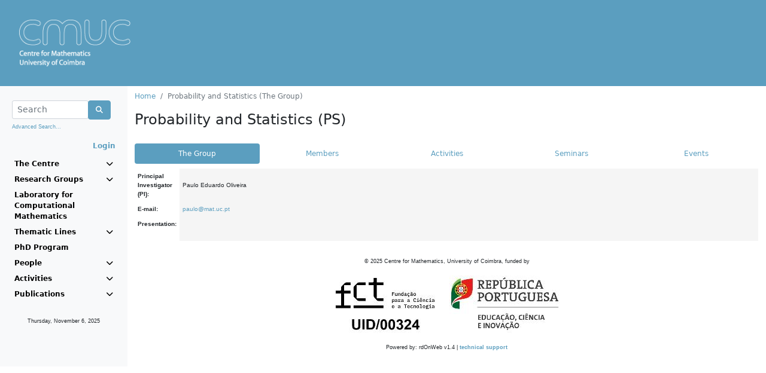

--- FILE ---
content_type: text/html;charset=ISO-8859-1
request_url: https://cmuc.mat.uc.pt/rdonweb/researchgroups/ppresearchgroupinfo.do;jsessionid=F64E72ABDC4D5A68541B94318F7E16CE?groupID=4&menu=researchgroups
body_size: 13383
content:







	
	
	
	
	








<!DOCTYPE HTML>
<html LANG="pt">
<head>
	<link rel="shortcut icon" href="/rdonweb/favicon.ico;jsessionid=4E40FCF3962A2CD0F2DE97E8F3DD4F61" type="image/x-icon" />

	<TITLE>Centre for Mathematics, University of Coimbra
	    
	    	
	    
	    	
				&nbsp;-&nbsp;Probability and Statistics (The Group)
			
	    
	</TITLE>
	<META http-equiv="Content-Type" content="text/html; charset=iso-8859-1">

	<SCRIPT language="JavaScript" src="/rdonweb/tiles/js/utils.js;jsessionid=4E40FCF3962A2CD0F2DE97E8F3DD4F61"></SCRIPT>
	<SCRIPT language="JavaScript" src="/rdonweb/tiles/js/utilsCMUC.js;jsessionid=4E40FCF3962A2CD0F2DE97E8F3DD4F61"></SCRIPT>
	<script src="https://polyfill.io/v3/polyfill.min.js?features=es6"></script>
	<script src="https://cdn.jsdelivr.net/npm/mathjax@3/es5/tex-mml-chtml.js?a=general"></script>
	<SCRIPT language="JavaScript" src="/rdonweb/tiles/js/tinymce/plugins/mathjax/config.js;jsessionid=4E40FCF3962A2CD0F2DE97E8F3DD4F61?a=general"></SCRIPT>

	<!--<LINK rel="stylesheet" href="/tiles/css/nonDOM.css" type="text/css">-->
	<LINK rel="stylesheet" href="/rdonweb/tiles/css/nonDOM.css;jsessionid=4E40FCF3962A2CD0F2DE97E8F3DD4F61" type="text/css">

	<STYLE type="text/css">
		<!--
		@import url(/rdonweb/tiles/css/DOM.css;jsessionid=4E40FCF3962A2CD0F2DE97E8F3DD4F61); /*IE and NN6x*/
		//-->
	</STYLE>
	
	<STYLE type="text/css">
		#cmuc {
			background: url('/rdonweb/headers/cmuc.png;jsessionid=4E40FCF3962A2CD0F2DE97E8F3DD4F61') no-repeat;
			background-size: contain;
			height: 80px;
		}
	</STYLE>
	
	<!--[if gte IE 5]>
		<STYLE type="text/css">
			#cmuc {
				background: none;
				filter:progid:DXImageTransform.Microsoft.AlphaImageLoader(src='/rdonweb/headers/cmuc.png;jsessionid=4E40FCF3962A2CD0F2DE97E8F3DD4F61', sizingMethod='scale');
			}
		</STYLE>
	<![endif]--> 
	
	<script type="text/javascript" src="/rdonweb/tiles/css/bootstrap/js/bootstrap.bundle.min.js;jsessionid=4E40FCF3962A2CD0F2DE97E8F3DD4F61"></script>
	<link rel="stylesheet" href="/rdonweb/tiles/css/bootstrap/css/bootstrap.min.css;jsessionid=4E40FCF3962A2CD0F2DE97E8F3DD4F61" type="text/css">
	<link rel="stylesheet" href="/rdonweb/tiles/css/fontawesome/css/all.min.css;jsessionid=4E40FCF3962A2CD0F2DE97E8F3DD4F61" type="text/css">

	<meta name="description" content="Centre for Mathematics, University of Coimbra">
	<meta name="Keywords" content="Centre for Mathematics, CMUC, Universidade de Coimbra, Publicações, Investigação">
	<meta name="Subject" content="Centre for Mathematics, University of Coimbra (CMUC)">

    <meta http-equiv="EXPIRES" content="-1">
    <meta http-equiv="PRAGMA" content="NO-CACHE">
    <meta http-equiv="MAX-AGE" content="0">
    <meta http-equiv="CACHE-CONTROL" content="NO-CACHE">
    
    <meta name="viewport" content="width=device-width, initial-scale=1">
</head>

<body>
	



<!-- header -->



	
	
	


<header>
	<a href="/rdonweb/;jsessionid=4E40FCF3962A2CD0F2DE97E8F3DD4F61">  
			<DIV ID="cmuc"></DIV>
		
	</a>
	<i id="menu" class="fa fa-bars fa-2x" onclick="toggleMenu()"></i>
</header>
<!-- header end -->
   	<div class="container-fluid">
      <div class="row">
        <nav id="sidebar" class="col-xs-12 col-sm-4 col-md-2 bg-light sidebar">
      		




<!-- option menu -->















<!-- mainmenu.jsp -->
<div class="p-2 pt-4">
	<form name="formSearchFromMenu" method="post" action="/rdonweb/researchgroups/2search.do;jsessionid=4E40FCF3962A2CD0F2DE97E8F3DD4F61" onsubmit="javascript:return validateMenuSearchForm();">
		<div class="input-group">
			<div class="form-outline" style="width: calc(100% - 45px)">
				<input type="text" name="searchString" maxlength="75"
					class="form-control form-control-sm"
					placeholder="Search" />
			</div>
			<div class="input-group-btn">
				<button class="btn btn-primary" type="submit">
					<i class="fa fa-search"></i>
				</button>
			</div>
		</div>
		<p class="mt-1">
			<small><a href="/rdonweb/search/listsearchs.do;jsessionid=4E40FCF3962A2CD0F2DE97E8F3DD4F61"
				class="header">Advanced Search...</a></small>
		</p>
	</form>
	<div class="text-end">
		
			
			
				<a href="/rdonweb/rdlogin/rdlogin.do;jsessionid=4E40FCF3962A2CD0F2DE97E8F3DD4F61" class="header"><b>Login</b></a>
			
		
	</div>
</div>

<ul class="navbar-nav">
	<li class="nav-item"><a data-bs-toggle="collapse"
		aria-controls="centre" data-bs-target="#centre" aria-expanded="false">The Centre <i class="fa fa-chevron-down"></i></a></li>

	<ul class="navbar-nav sub mt-1 mb-1 collapse" id="centre">
		<li><a
			href="/rdonweb/genericpages/showgenericpage.do;jsessionid=4E40FCF3962A2CD0F2DE97E8F3DD4F61?idgenericpage=1&menu=centre">Presentation</a></li>
		<li><a
			href="/rdonweb/genericpages/showgenericpage.do;jsessionid=4E40FCF3962A2CD0F2DE97E8F3DD4F61?idgenericpage=2&menu=centre">Administration and Staff</a></li>
		<li><a
			href="/rdonweb/genericpages/showgenericpage.do;jsessionid=4E40FCF3962A2CD0F2DE97E8F3DD4F61?idgenericpage=3&menu=centre">Advisory Committee</a></li>
		<li><a
			href="/rdonweb/project/pplistprojects.do;jsessionid=4E40FCF3962A2CD0F2DE97E8F3DD4F61?menu=centre">Projects</a></li>
		<li><a
			href="/rdonweb/genericpages/showgenericpage.do;jsessionid=4E40FCF3962A2CD0F2DE97E8F3DD4F61?idgenericpage=4&menu=centre">Contacts</a></li>
	</ul>

	
		<li class="nav-item"><a data-bs-toggle="collapse"
			data-bs-target="#researchgroups" aria-expanded="false">Research Groups <i class="fa fa-chevron-down"></i></a></li>
		<ul class="navbar-nav sub mt-1 mb-1 collapse" id="researchgroups">
			
			<li><a
				href="/rdonweb/researchgroups/ppresearchgroupinfo.do;jsessionid=4E40FCF3962A2CD0F2DE97E8F3DD4F61?groupID=1&menu=researchgroups">
					Algebra and Combinatorics
			</a></li>
			
			<li><a
				href="/rdonweb/researchgroups/ppresearchgroupinfo.do;jsessionid=4E40FCF3962A2CD0F2DE97E8F3DD4F61?groupID=2&menu=researchgroups">
					Analysis
			</a></li>
			
			<li><a
				href="/rdonweb/researchgroups/ppresearchgroupinfo.do;jsessionid=4E40FCF3962A2CD0F2DE97E8F3DD4F61?groupID=5&menu=researchgroups">
					Geometry
			</a></li>
			
			<li><a
				href="/rdonweb/researchgroups/ppresearchgroupinfo.do;jsessionid=4E40FCF3962A2CD0F2DE97E8F3DD4F61?groupID=3&menu=researchgroups">
					Numerical Analysis and Optimization
			</a></li>
			
			<li><a
				href="/rdonweb/researchgroups/ppresearchgroupinfo.do;jsessionid=4E40FCF3962A2CD0F2DE97E8F3DD4F61?groupID=4&menu=researchgroups">
					Probability and Statistics
			</a></li>
			
			<li><a
				href="/rdonweb/researchgroups/ppresearchgroupinfo.do;jsessionid=4E40FCF3962A2CD0F2DE97E8F3DD4F61?groupID=7&menu=researchgroups">
					Algebra, Logic and Topology
			</a></li>
			

			
		</ul>
	
	<li class="nav-item"><a
		href="http://www.mat.uc.pt/~cmuc/lcm">Laboratory for Computational Mathematics</a></li>
	<li class="nav-item"><a data-bs-toggle="collapse" data-bs-target="#tline" aria-expanded="false">Thematic Lines <i class="fa fa-chevron-down"></i></a></li>
	<ul class="navbar-nav sub mt-1 mb-1 collapse" id="tline">
		<li class="nav-item"><a href="http://www.mat.uc.pt/~cmuc/HM">History of Mathematics</a></li>
		<li class="nav-item"><a href="http://www.mat.uc.pt/~cmuc/OA">Outreach Activities</a></li>
	</ul>
	
	<li class="nav-item"><a
		href="http://www.mat.uc.pt/phd_prog">PhD Program</a></li>
	
	<li class="nav-item" data-bs-toggle="collapse"
		data-bs-target="#persons" aria-expanded="false"><a
		data-toggle="dropdown"><a>People <i
				class="fa fa-chevron-down"></i></a></li>
	<ul class="navbar-nav sub mt-1 mb-1 collapse" id="persons">
		
		<li><a
			href="/rdonweb/person/pplistresearchersbycategory.do;jsessionid=4E40FCF3962A2CD0F2DE97E8F3DD4F61?categoryId=1&menu=people">Members</a>
		</li>
		
		<li><a
			href="/rdonweb/person/pplistresearchersbycategory.do;jsessionid=4E40FCF3962A2CD0F2DE97E8F3DD4F61?categoryId=2&menu=people">Post-docs</a>
		</li>
		
		<li><a
			href="/rdonweb/person/pplistresearchersbycategory.do;jsessionid=4E40FCF3962A2CD0F2DE97E8F3DD4F61?categoryId=3&menu=people">Students</a>
		</li>
		
		<li><a
			href="/rdonweb/person/pplistresearchersbycategory.do;jsessionid=4E40FCF3962A2CD0F2DE97E8F3DD4F61?categoryId=4&menu=people">Visiting Scientists</a>
		</li>
		
		<li><a
			href="/rdonweb/person/pplistresearchersbycategory.do;jsessionid=4E40FCF3962A2CD0F2DE97E8F3DD4F61?categoryId=5&menu=people">Collaborators</a>
		</li>
		
		<li><a
			href="/rdonweb/person/pplistresearchersbycategory.do;jsessionid=4E40FCF3962A2CD0F2DE97E8F3DD4F61?categoryId=6&menu=people">Past Members</a>
		</li>
		
	</ul>
	<li class="nav-item" data-bs-toggle="collapse"
		data-bs-target="#activities" aria-expanded="false"><a>Activities <i
			class="fa fa-chevron-down"></i></a></li>
	<ul class="navbar-nav sub mt-1 mb-1 collapse" id="activities">
		<li><a
			href="/rdonweb/event/pplistevents.do;jsessionid=4E40FCF3962A2CD0F2DE97E8F3DD4F61?menu=activities">Events</a></li>
		<li><a
			href="/rdonweb/event/pplistseminar.do;jsessionid=4E40FCF3962A2CD0F2DE97E8F3DD4F61?menu=activities">Seminars</a></li>
		<li><a
			href="/rdonweb/event/pplistcolloquia.do;jsessionid=4E40FCF3962A2CD0F2DE97E8F3DD4F61?menu=activities">Colloquia</a></li>
		<li><a
			href="/rdonweb/event/pplisthighlights.do;jsessionid=4E40FCF3962A2CD0F2DE97E8F3DD4F61?menu=activities">Highlights</a></li>
	</ul>
	<li class="nav-item" data-bs-toggle="collapse"
		data-bs-target="#publications" aria-expanded="false"><a>Publications <i
			class="fa fa-chevron-down"></i></a></li>
	<ul class="navbar-nav sub mt-1 mb-1 collapse" id="publications">
		<li><a
			href="/rdonweb/researchgroups/searchpublications.do;jsessionid=4E40FCF3962A2CD0F2DE97E8F3DD4F61?menu=publications">All</a></li>
		<li><a
			href="/rdonweb/publications/pplistpublicationsbytype.do;jsessionid=4E40FCF3962A2CD0F2DE97E8F3DD4F61?publicationType=artigoRevista&menu=publications">Articles</a></li>
		<li><a
			href="/rdonweb/publications/pplistpublicationsbytype.do;jsessionid=4E40FCF3962A2CD0F2DE97E8F3DD4F61?publicationType=livroAutor&menu=publications">Books</a></li>
		<li><a
			href="/rdonweb/publications/pplistpublicationsbytype.do;jsessionid=4E40FCF3962A2CD0F2DE97E8F3DD4F61?publicationType=workingPaper&menu=publications">Preprints</a></li>
	</ul>
</ul>
<div class="m-4 text-center">
	<p>
		<small><script>
			getDate_en();
		</script></small>
	<p>
</div>
<!-- mainmenu.jsp end -->

    	</nav>
		<div class="col-xs-12 col-sm-8 col-md-10">
			


<!-- locator -->
<div class="mt-2 mb-2">
	<nav aria-label="breadcrumb">
		<ol class="breadcrumb">
			
				
				
					<li class="breadcrumb-item"><a
						href="/rdonweb/2mainpage.do;jsessionid=4E40FCF3962A2CD0F2DE97E8F3DD4F61">Home</a>
					</li>
				
			
				
					<li class="breadcrumb-item active">Probability and Statistics (The Group)</li>
				
				
			
		</ol>
	</nav>
</div>
<!-- locator end -->
			

		<!-- content -->
		

		<h4>
			Probability and Statistics
			(PS)
		</h4>
		<div class="d-flex flex-row-reverse">
			
				
				
       &nbsp;
     
			
		</div>
		<nav class="nav nav-pills nav-justified"><a class="nav-link active" aria-current="page" href="/rdonweb/researchgroups/ppresearchgroupinfo.do?groupID=4">The Group</a><a class="nav-link" href="/rdonweb/researchgroups/ppresearchgroupmembers.do?groupID=4">Members</a><a class="nav-link" href="/rdonweb/researchgroups/ppresearchgroupactivities.do?groupID=4">Activities</a><a class="nav-link" href="/rdonweb/researchgroups/ppresearchgroupseminars.do?groupID=4">Seminars</a><a class="nav-link" href="/rdonweb/researchgroups/ppresearchgroupevents.do?groupID=4">Events</a></nav>

		<table class="mt-2" border="0" cellspacing="2"
			cellpadding="5">
			

			<tr>
				<td valign="top" class="celltitle"><strong>Principal Investigator (PI):</strong></td>
				<td class="cellcontent" width="100%" >Paulo Eduardo Oliveira</td>
			</tr>
			
			
				<tr>
					<td valign="top" class="celltitle"><strong>E-mail:</strong></td>
					<td class="cellcontent"><script>
						document.write('<a href="' + spamKiller(':otliam'));
						document
								.write(spamKiller('tp&cu&tam$oluap')
										+ '">');
						document
								.write(spamKiller('tp&cu&tam$oluap')
										+ '</a>');
					</script></td>
				</tr>
			
			

			
				<tr>
					<td valign="top" class="celltitle"><strong>Presentation:</strong>
					</td>
					<td class="cellcontent"><p>&nbsp;&nbsp;</p>
					</td>
				</tr>
			

			

			
		</table>
		<!-- content end -->

	
		    

<!-- footer -->
<div class="text-center mt-4 mb-4">
	<span class="copyright">&copy; <script>document.write(new Date().getFullYear())</script><!-- 2012--> Centre for Mathematics, University of Coimbra, funded by<br/>
	<img style="max-width: 100%" src="/rdonweb/images/FCT_Hcolor300x27.jpg;jsessionid=4E40FCF3962A2CD0F2DE97E8F3DD4F61" alt="Science and Technology Foundation" border="0" /><br/>
	Powered by: rdOnWeb v1.4 | <a href="mailto:info@flordeutopia.pt" class="linkcopyright">technical support </a></span>
</div>
		</div>
	</div>
	<script language="JavaScript" type="text/javascript" src="/rdonweb/tiles/js/wz_tooltip.js;jsessionid=4E40FCF3962A2CD0F2DE97E8F3DD4F61"></script>
</body>
</html>